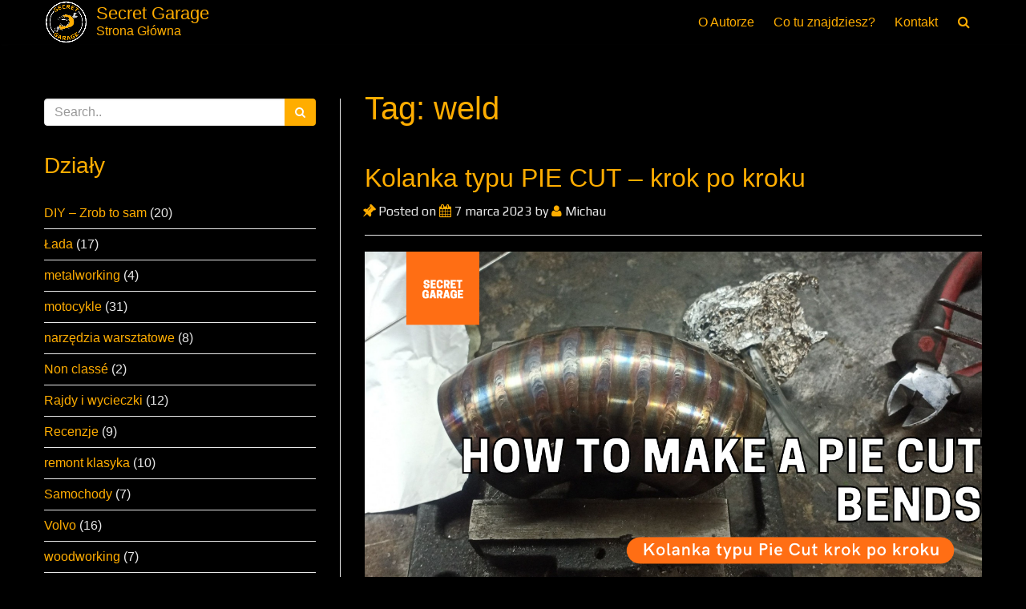

--- FILE ---
content_type: text/html; charset=UTF-8
request_url: http://secretgarage.pl/tag/weld/
body_size: 12001
content:
<!doctype html>
<html lang="pl-PL">
<head>

	<meta charset="UTF-8">

	<meta name="viewport" content="width=device-width, initial-scale=1.0">

    
    <title>weld &#8211; Secret Garage</title>
<meta name='robots' content='max-image-preview:large' />
<link rel="alternate" type="application/rss+xml" title="Secret Garage &raquo; Kanał z wpisami" href="https://secretgarage.pl/feed/" />
<link rel="alternate" type="application/rss+xml" title="Secret Garage &raquo; Kanał z komentarzami" href="https://secretgarage.pl/comments/feed/" />
<link rel="alternate" type="application/rss+xml" title="Secret Garage &raquo; Kanał z wpisami otagowanymi jako weld" href="https://secretgarage.pl/tag/weld/feed/" />
<script type="text/javascript">
/* <![CDATA[ */
window._wpemojiSettings = {"baseUrl":"https:\/\/s.w.org\/images\/core\/emoji\/14.0.0\/72x72\/","ext":".png","svgUrl":"https:\/\/s.w.org\/images\/core\/emoji\/14.0.0\/svg\/","svgExt":".svg","source":{"concatemoji":"http:\/\/secretgarage.pl\/wp-includes\/js\/wp-emoji-release.min.js?ver=6.4.7"}};
/*! This file is auto-generated */
!function(i,n){var o,s,e;function c(e){try{var t={supportTests:e,timestamp:(new Date).valueOf()};sessionStorage.setItem(o,JSON.stringify(t))}catch(e){}}function p(e,t,n){e.clearRect(0,0,e.canvas.width,e.canvas.height),e.fillText(t,0,0);var t=new Uint32Array(e.getImageData(0,0,e.canvas.width,e.canvas.height).data),r=(e.clearRect(0,0,e.canvas.width,e.canvas.height),e.fillText(n,0,0),new Uint32Array(e.getImageData(0,0,e.canvas.width,e.canvas.height).data));return t.every(function(e,t){return e===r[t]})}function u(e,t,n){switch(t){case"flag":return n(e,"\ud83c\udff3\ufe0f\u200d\u26a7\ufe0f","\ud83c\udff3\ufe0f\u200b\u26a7\ufe0f")?!1:!n(e,"\ud83c\uddfa\ud83c\uddf3","\ud83c\uddfa\u200b\ud83c\uddf3")&&!n(e,"\ud83c\udff4\udb40\udc67\udb40\udc62\udb40\udc65\udb40\udc6e\udb40\udc67\udb40\udc7f","\ud83c\udff4\u200b\udb40\udc67\u200b\udb40\udc62\u200b\udb40\udc65\u200b\udb40\udc6e\u200b\udb40\udc67\u200b\udb40\udc7f");case"emoji":return!n(e,"\ud83e\udef1\ud83c\udffb\u200d\ud83e\udef2\ud83c\udfff","\ud83e\udef1\ud83c\udffb\u200b\ud83e\udef2\ud83c\udfff")}return!1}function f(e,t,n){var r="undefined"!=typeof WorkerGlobalScope&&self instanceof WorkerGlobalScope?new OffscreenCanvas(300,150):i.createElement("canvas"),a=r.getContext("2d",{willReadFrequently:!0}),o=(a.textBaseline="top",a.font="600 32px Arial",{});return e.forEach(function(e){o[e]=t(a,e,n)}),o}function t(e){var t=i.createElement("script");t.src=e,t.defer=!0,i.head.appendChild(t)}"undefined"!=typeof Promise&&(o="wpEmojiSettingsSupports",s=["flag","emoji"],n.supports={everything:!0,everythingExceptFlag:!0},e=new Promise(function(e){i.addEventListener("DOMContentLoaded",e,{once:!0})}),new Promise(function(t){var n=function(){try{var e=JSON.parse(sessionStorage.getItem(o));if("object"==typeof e&&"number"==typeof e.timestamp&&(new Date).valueOf()<e.timestamp+604800&&"object"==typeof e.supportTests)return e.supportTests}catch(e){}return null}();if(!n){if("undefined"!=typeof Worker&&"undefined"!=typeof OffscreenCanvas&&"undefined"!=typeof URL&&URL.createObjectURL&&"undefined"!=typeof Blob)try{var e="postMessage("+f.toString()+"("+[JSON.stringify(s),u.toString(),p.toString()].join(",")+"));",r=new Blob([e],{type:"text/javascript"}),a=new Worker(URL.createObjectURL(r),{name:"wpTestEmojiSupports"});return void(a.onmessage=function(e){c(n=e.data),a.terminate(),t(n)})}catch(e){}c(n=f(s,u,p))}t(n)}).then(function(e){for(var t in e)n.supports[t]=e[t],n.supports.everything=n.supports.everything&&n.supports[t],"flag"!==t&&(n.supports.everythingExceptFlag=n.supports.everythingExceptFlag&&n.supports[t]);n.supports.everythingExceptFlag=n.supports.everythingExceptFlag&&!n.supports.flag,n.DOMReady=!1,n.readyCallback=function(){n.DOMReady=!0}}).then(function(){return e}).then(function(){var e;n.supports.everything||(n.readyCallback(),(e=n.source||{}).concatemoji?t(e.concatemoji):e.wpemoji&&e.twemoji&&(t(e.twemoji),t(e.wpemoji)))}))}((window,document),window._wpemojiSettings);
/* ]]> */
</script>
<link rel='stylesheet' id='bootstrap-css' href='http://secretgarage.pl/wp-content/themes/satisfy/css/bootstrap/bootstrap.min.css?ver=1.1.0' type='text/css' media='all' />
<link rel='stylesheet' id='sbi_styles-css' href='http://secretgarage.pl/wp-content/plugins/instagram-feed/css/sbi-styles.min.css?ver=6.8.0' type='text/css' media='all' />
<style id='wp-emoji-styles-inline-css' type='text/css'>

	img.wp-smiley, img.emoji {
		display: inline !important;
		border: none !important;
		box-shadow: none !important;
		height: 1em !important;
		width: 1em !important;
		margin: 0 0.07em !important;
		vertical-align: -0.1em !important;
		background: none !important;
		padding: 0 !important;
	}
</style>
<link rel='stylesheet' id='wp-block-library-css' href='http://secretgarage.pl/wp-includes/css/dist/block-library/style.min.css?ver=6.4.7' type='text/css' media='all' />
<style id='classic-theme-styles-inline-css' type='text/css'>
/*! This file is auto-generated */
.wp-block-button__link{color:#fff;background-color:#32373c;border-radius:9999px;box-shadow:none;text-decoration:none;padding:calc(.667em + 2px) calc(1.333em + 2px);font-size:1.125em}.wp-block-file__button{background:#32373c;color:#fff;text-decoration:none}
</style>
<style id='global-styles-inline-css' type='text/css'>
body{--wp--preset--color--black: #000000;--wp--preset--color--cyan-bluish-gray: #abb8c3;--wp--preset--color--white: #ffffff;--wp--preset--color--pale-pink: #f78da7;--wp--preset--color--vivid-red: #cf2e2e;--wp--preset--color--luminous-vivid-orange: #ff6900;--wp--preset--color--luminous-vivid-amber: #fcb900;--wp--preset--color--light-green-cyan: #7bdcb5;--wp--preset--color--vivid-green-cyan: #00d084;--wp--preset--color--pale-cyan-blue: #8ed1fc;--wp--preset--color--vivid-cyan-blue: #0693e3;--wp--preset--color--vivid-purple: #9b51e0;--wp--preset--gradient--vivid-cyan-blue-to-vivid-purple: linear-gradient(135deg,rgba(6,147,227,1) 0%,rgb(155,81,224) 100%);--wp--preset--gradient--light-green-cyan-to-vivid-green-cyan: linear-gradient(135deg,rgb(122,220,180) 0%,rgb(0,208,130) 100%);--wp--preset--gradient--luminous-vivid-amber-to-luminous-vivid-orange: linear-gradient(135deg,rgba(252,185,0,1) 0%,rgba(255,105,0,1) 100%);--wp--preset--gradient--luminous-vivid-orange-to-vivid-red: linear-gradient(135deg,rgba(255,105,0,1) 0%,rgb(207,46,46) 100%);--wp--preset--gradient--very-light-gray-to-cyan-bluish-gray: linear-gradient(135deg,rgb(238,238,238) 0%,rgb(169,184,195) 100%);--wp--preset--gradient--cool-to-warm-spectrum: linear-gradient(135deg,rgb(74,234,220) 0%,rgb(151,120,209) 20%,rgb(207,42,186) 40%,rgb(238,44,130) 60%,rgb(251,105,98) 80%,rgb(254,248,76) 100%);--wp--preset--gradient--blush-light-purple: linear-gradient(135deg,rgb(255,206,236) 0%,rgb(152,150,240) 100%);--wp--preset--gradient--blush-bordeaux: linear-gradient(135deg,rgb(254,205,165) 0%,rgb(254,45,45) 50%,rgb(107,0,62) 100%);--wp--preset--gradient--luminous-dusk: linear-gradient(135deg,rgb(255,203,112) 0%,rgb(199,81,192) 50%,rgb(65,88,208) 100%);--wp--preset--gradient--pale-ocean: linear-gradient(135deg,rgb(255,245,203) 0%,rgb(182,227,212) 50%,rgb(51,167,181) 100%);--wp--preset--gradient--electric-grass: linear-gradient(135deg,rgb(202,248,128) 0%,rgb(113,206,126) 100%);--wp--preset--gradient--midnight: linear-gradient(135deg,rgb(2,3,129) 0%,rgb(40,116,252) 100%);--wp--preset--font-size--small: 13px;--wp--preset--font-size--medium: 20px;--wp--preset--font-size--large: 36px;--wp--preset--font-size--x-large: 42px;--wp--preset--spacing--20: 0.44rem;--wp--preset--spacing--30: 0.67rem;--wp--preset--spacing--40: 1rem;--wp--preset--spacing--50: 1.5rem;--wp--preset--spacing--60: 2.25rem;--wp--preset--spacing--70: 3.38rem;--wp--preset--spacing--80: 5.06rem;--wp--preset--shadow--natural: 6px 6px 9px rgba(0, 0, 0, 0.2);--wp--preset--shadow--deep: 12px 12px 50px rgba(0, 0, 0, 0.4);--wp--preset--shadow--sharp: 6px 6px 0px rgba(0, 0, 0, 0.2);--wp--preset--shadow--outlined: 6px 6px 0px -3px rgba(255, 255, 255, 1), 6px 6px rgba(0, 0, 0, 1);--wp--preset--shadow--crisp: 6px 6px 0px rgba(0, 0, 0, 1);}:where(.is-layout-flex){gap: 0.5em;}:where(.is-layout-grid){gap: 0.5em;}body .is-layout-flow > .alignleft{float: left;margin-inline-start: 0;margin-inline-end: 2em;}body .is-layout-flow > .alignright{float: right;margin-inline-start: 2em;margin-inline-end: 0;}body .is-layout-flow > .aligncenter{margin-left: auto !important;margin-right: auto !important;}body .is-layout-constrained > .alignleft{float: left;margin-inline-start: 0;margin-inline-end: 2em;}body .is-layout-constrained > .alignright{float: right;margin-inline-start: 2em;margin-inline-end: 0;}body .is-layout-constrained > .aligncenter{margin-left: auto !important;margin-right: auto !important;}body .is-layout-constrained > :where(:not(.alignleft):not(.alignright):not(.alignfull)){max-width: var(--wp--style--global--content-size);margin-left: auto !important;margin-right: auto !important;}body .is-layout-constrained > .alignwide{max-width: var(--wp--style--global--wide-size);}body .is-layout-flex{display: flex;}body .is-layout-flex{flex-wrap: wrap;align-items: center;}body .is-layout-flex > *{margin: 0;}body .is-layout-grid{display: grid;}body .is-layout-grid > *{margin: 0;}:where(.wp-block-columns.is-layout-flex){gap: 2em;}:where(.wp-block-columns.is-layout-grid){gap: 2em;}:where(.wp-block-post-template.is-layout-flex){gap: 1.25em;}:where(.wp-block-post-template.is-layout-grid){gap: 1.25em;}.has-black-color{color: var(--wp--preset--color--black) !important;}.has-cyan-bluish-gray-color{color: var(--wp--preset--color--cyan-bluish-gray) !important;}.has-white-color{color: var(--wp--preset--color--white) !important;}.has-pale-pink-color{color: var(--wp--preset--color--pale-pink) !important;}.has-vivid-red-color{color: var(--wp--preset--color--vivid-red) !important;}.has-luminous-vivid-orange-color{color: var(--wp--preset--color--luminous-vivid-orange) !important;}.has-luminous-vivid-amber-color{color: var(--wp--preset--color--luminous-vivid-amber) !important;}.has-light-green-cyan-color{color: var(--wp--preset--color--light-green-cyan) !important;}.has-vivid-green-cyan-color{color: var(--wp--preset--color--vivid-green-cyan) !important;}.has-pale-cyan-blue-color{color: var(--wp--preset--color--pale-cyan-blue) !important;}.has-vivid-cyan-blue-color{color: var(--wp--preset--color--vivid-cyan-blue) !important;}.has-vivid-purple-color{color: var(--wp--preset--color--vivid-purple) !important;}.has-black-background-color{background-color: var(--wp--preset--color--black) !important;}.has-cyan-bluish-gray-background-color{background-color: var(--wp--preset--color--cyan-bluish-gray) !important;}.has-white-background-color{background-color: var(--wp--preset--color--white) !important;}.has-pale-pink-background-color{background-color: var(--wp--preset--color--pale-pink) !important;}.has-vivid-red-background-color{background-color: var(--wp--preset--color--vivid-red) !important;}.has-luminous-vivid-orange-background-color{background-color: var(--wp--preset--color--luminous-vivid-orange) !important;}.has-luminous-vivid-amber-background-color{background-color: var(--wp--preset--color--luminous-vivid-amber) !important;}.has-light-green-cyan-background-color{background-color: var(--wp--preset--color--light-green-cyan) !important;}.has-vivid-green-cyan-background-color{background-color: var(--wp--preset--color--vivid-green-cyan) !important;}.has-pale-cyan-blue-background-color{background-color: var(--wp--preset--color--pale-cyan-blue) !important;}.has-vivid-cyan-blue-background-color{background-color: var(--wp--preset--color--vivid-cyan-blue) !important;}.has-vivid-purple-background-color{background-color: var(--wp--preset--color--vivid-purple) !important;}.has-black-border-color{border-color: var(--wp--preset--color--black) !important;}.has-cyan-bluish-gray-border-color{border-color: var(--wp--preset--color--cyan-bluish-gray) !important;}.has-white-border-color{border-color: var(--wp--preset--color--white) !important;}.has-pale-pink-border-color{border-color: var(--wp--preset--color--pale-pink) !important;}.has-vivid-red-border-color{border-color: var(--wp--preset--color--vivid-red) !important;}.has-luminous-vivid-orange-border-color{border-color: var(--wp--preset--color--luminous-vivid-orange) !important;}.has-luminous-vivid-amber-border-color{border-color: var(--wp--preset--color--luminous-vivid-amber) !important;}.has-light-green-cyan-border-color{border-color: var(--wp--preset--color--light-green-cyan) !important;}.has-vivid-green-cyan-border-color{border-color: var(--wp--preset--color--vivid-green-cyan) !important;}.has-pale-cyan-blue-border-color{border-color: var(--wp--preset--color--pale-cyan-blue) !important;}.has-vivid-cyan-blue-border-color{border-color: var(--wp--preset--color--vivid-cyan-blue) !important;}.has-vivid-purple-border-color{border-color: var(--wp--preset--color--vivid-purple) !important;}.has-vivid-cyan-blue-to-vivid-purple-gradient-background{background: var(--wp--preset--gradient--vivid-cyan-blue-to-vivid-purple) !important;}.has-light-green-cyan-to-vivid-green-cyan-gradient-background{background: var(--wp--preset--gradient--light-green-cyan-to-vivid-green-cyan) !important;}.has-luminous-vivid-amber-to-luminous-vivid-orange-gradient-background{background: var(--wp--preset--gradient--luminous-vivid-amber-to-luminous-vivid-orange) !important;}.has-luminous-vivid-orange-to-vivid-red-gradient-background{background: var(--wp--preset--gradient--luminous-vivid-orange-to-vivid-red) !important;}.has-very-light-gray-to-cyan-bluish-gray-gradient-background{background: var(--wp--preset--gradient--very-light-gray-to-cyan-bluish-gray) !important;}.has-cool-to-warm-spectrum-gradient-background{background: var(--wp--preset--gradient--cool-to-warm-spectrum) !important;}.has-blush-light-purple-gradient-background{background: var(--wp--preset--gradient--blush-light-purple) !important;}.has-blush-bordeaux-gradient-background{background: var(--wp--preset--gradient--blush-bordeaux) !important;}.has-luminous-dusk-gradient-background{background: var(--wp--preset--gradient--luminous-dusk) !important;}.has-pale-ocean-gradient-background{background: var(--wp--preset--gradient--pale-ocean) !important;}.has-electric-grass-gradient-background{background: var(--wp--preset--gradient--electric-grass) !important;}.has-midnight-gradient-background{background: var(--wp--preset--gradient--midnight) !important;}.has-small-font-size{font-size: var(--wp--preset--font-size--small) !important;}.has-medium-font-size{font-size: var(--wp--preset--font-size--medium) !important;}.has-large-font-size{font-size: var(--wp--preset--font-size--large) !important;}.has-x-large-font-size{font-size: var(--wp--preset--font-size--x-large) !important;}
.wp-block-navigation a:where(:not(.wp-element-button)){color: inherit;}
:where(.wp-block-post-template.is-layout-flex){gap: 1.25em;}:where(.wp-block-post-template.is-layout-grid){gap: 1.25em;}
:where(.wp-block-columns.is-layout-flex){gap: 2em;}:where(.wp-block-columns.is-layout-grid){gap: 2em;}
.wp-block-pullquote{font-size: 1.5em;line-height: 1.6;}
</style>
<link rel='stylesheet' id='cptch_stylesheet-css' href='http://secretgarage.pl/wp-content/plugins/captcha/css/front_end_style.css?ver=4.4.5' type='text/css' media='all' />
<link rel='stylesheet' id='dashicons-css' href='http://secretgarage.pl/wp-includes/css/dashicons.min.css?ver=6.4.7' type='text/css' media='all' />
<link rel='stylesheet' id='cptch_desktop_style-css' href='http://secretgarage.pl/wp-content/plugins/captcha/css/desktop_style.css?ver=4.4.5' type='text/css' media='all' />
<link rel='stylesheet' id='wpa-css-css' href='http://secretgarage.pl/wp-content/plugins/honeypot/includes/css/wpa.css?ver=2.1.13' type='text/css' media='all' />
<link rel='stylesheet' id='satisfy-theme-style-css' href='http://secretgarage.pl/wp-content/themes/satisfy/style.css?ver=1.1.0' type='text/css' media='all' />
<style id='satisfy-theme-style-inline-css' type='text/css'>
body, .pagination li a, .comment-list .fn a, .comment-list .comment-meta a, caption{ color: #e8e8e8; font-size: 16px; font-family: Verdana, Geneva, sans-serif; } h1, h2, h3, h4, h5, h6, h1 a, h2 a, h3 a, h4 a, h5 a, h6 a, legend{ color: #ffad00; font-family: Impact, Charcoal, sans-serif; } .content-wrapper{ max-width: 1200px; } #site-hero{ font-size: 1.8em; } article .post-info, .section-line, #primary-sidebar li, #home-page-widgets li, #comments li, blockquote, #comments #submit, #comments .comment-body, #comments-below-nav, .no-comments, pre, .btn-default, h2.comments-title, .form-control, .children, iframe, #wp-calendar thead, body.single .category-and-tag-info, #comments #reply-title, #comments #comments-line, input, button, textarea, select, table tr, article .article-footer #satisfy-prev-and-next, #primary-sidebar #inner-content-sidebar, .wp-caption, legend, abbr{ border-color: #e8e8e8; } .read-more, .search-btn, .site-nav .current-menu-item > a, .site-nav .current_page_item > a{ background: #ffad00; color: #fcfcfc; border-color: transparent; } .meta-wrap a, .small-text{ color: #e8e8e8; } a, .meta-wrap .fa, .pagination li a{ color: #ffad00; border-color: #e8e8e8; } a:hover, a:focus, .meta-wrap a:hover .fa, .meta-wrap a:focus .fa, #site-hero .fa:hover{ color: #ffad00; border-color: #ffad00; background: none; cursor: pointer; } #site-header, .site-nav .sub-menu, .site-nav .children{ background: #000000; } .site-nav{ font-size: 1em; padding-right: 45px } .site-nav a, #site-header #site-logo a, #mobile-menu-btn a{ color: #ffad00; } .site-nav .search-field, .satisfy-to-top{ color: #ffad00; background: #000000; } @media (min-width:992px){ #site-hero .cover-img{ background-size:cover } } @media (max-width:991px){ #site-hero .cover-img{ background-size:cover } .site-nav{ background: #000000; } .site-nav .search-field, .site-nav .sub-menu, .site-nav .children{ background: transparent; border-bottom-color: #ffad00; box-shadow: none; } } .site-nav a:hover, .site-nav a:focus, body .read-more:hover, body .read-more:focus, .search-btn:hover, .search-btn:focus, .article-body-inner .read-more:active, .input-group-btn .search-btn:active, .satisfy-to-top:hover, #mobile-menu-btn a:hover, #mobile-menu-btn a:focus, .pagination li a:hover, .pagination li a:focus, .pagination li a:active{ color: #fcfcfc; background: #ffad00; border-color: #ffad00; } #site-hero h1, #site-hero p, #site-hero .hero-arrow{ color: #ffad00; } #site-hero .vertical-table{ background: rgba(0,0,0,0); } #footer-overlay{ background: rgba(0,0,0,0.1); } .pagination li span.current, .pagination li span.dots{ border-color: #e8e8e8; color: #e8e8e8; } #site-footer li, #site-footer input, #site-footer select, #site-footer tr, #site-footer #wp-calendar thead, #site-footer .wp-caption, #footer-top legend, #footer-top textarea, #footer-top button, #footer-top abbr{ border-color: #ffad00; } #site-footer .footer-nav li{ border-color: #ffad00; font-size: 16px; } #footer-top{ background-color: #000000; color: #ffad00;text-shadow: 1px 1px 3px rgba(0,0,0,0.9);background-image: url(http://secretgarage.pl/wp-content/uploads/2017/04/17494242_379510482434809_4055328328704327680_n.jpg);} #footer-top a, #footer-top #wp-calendar caption, #footer-top .small-text, #footer-top caption, #footer-top legend{ color: #ffad00; } #satisfy-prev-and-next{} .nav-search-icon{} .meta-wrap .fa, .read-more .fa{}@media (min-width: 992px){ #primary-sidebar .sfy-pad-left{ border-left: 1px solid #e8e8e8; } #primary-sidebar .sfy-pad-right{ border-right: 1px solid #e8e8e8; } }h1{ font-size: 2.5em; }h2{ font-size: 2em; }h3{ font-size: 1.75em; }h4{ font-size: 1.5em; }h5{ font-size: 1.25em; }h6{ font-size: 1.1em; }
</style>
<link rel='stylesheet' id='font-awesome-css' href='http://secretgarage.pl/wp-content/themes/satisfy/css/font-awesome/css/font-awesome.min.css?ver=1.1.0' type='text/css' media='all' />
<link rel='stylesheet' id='slb_core-css' href='http://secretgarage.pl/wp-content/plugins/simple-lightbox/client/css/app.css?ver=2.9.4' type='text/css' media='all' />
<link rel='stylesheet' id='googleWebFonts-css' href='//fonts.googleapis.com/css?family=Play:400,700|Rock+Salt:400|Syncopate:400,700|Ubuntu:300,300italic,400,italic,500,500italic,700,700italic&subset=greek,latin,latin-ext,cyrillic,cyrillic-ext,greek-ext&ver=2' type='text/css' media='all' />
<script type="text/javascript" src="http://secretgarage.pl/wp-includes/js/jquery/jquery.min.js?ver=3.7.1" id="jquery-core-js"></script>
<script type="text/javascript" src="http://secretgarage.pl/wp-includes/js/jquery/jquery-migrate.min.js?ver=3.4.1" id="jquery-migrate-js"></script>
<link rel="https://api.w.org/" href="https://secretgarage.pl/wp-json/" /><link rel="alternate" type="application/json" href="https://secretgarage.pl/wp-json/wp/v2/tags/277" /><link rel="EditURI" type="application/rsd+xml" title="RSD" href="https://secretgarage.pl/xmlrpc.php?rsd" />
<meta name="generator" content="WordPress 6.4.7" />
   <script type="text/javascript">
   var _gaq = _gaq || [];
   _gaq.push(['_setAccount', 'UA-90009291-2']);
   _gaq.push(['_trackPageview']);
   (function() {
   var ga = document.createElement('script'); ga.type = 'text/javascript'; ga.async = true;
   ga.src = ('https:' == document.location.protocol ? 'https://ssl' : 'http://www') + '.google-analytics.com/ga.js';
   var s = document.getElementsByTagName('script')[0]; s.parentNode.insertBefore(ga, s);
   })();
   </script>
<style type="text/css" id="custom-background-css">
body.custom-background { background-color: #000000; }
</style>
	<link rel="icon" href="https://secretgarage.pl/wp-content/uploads/2017/04/ikona-150x150.jpg" sizes="32x32" />
<link rel="icon" href="https://secretgarage.pl/wp-content/uploads/2017/04/ikona-300x300.jpg" sizes="192x192" />
<link rel="apple-touch-icon" href="https://secretgarage.pl/wp-content/uploads/2017/04/ikona-300x300.jpg" />
<meta name="msapplication-TileImage" content="https://secretgarage.pl/wp-content/uploads/2017/04/ikona-300x300.jpg" />
		<style type="text/css" id="wp-custom-css">
			p {
	font-family: "Play", sans-serif;
}		</style>
		
</head>

<body class="archive tag tag-weld tag-277 custom-background wp-custom-logo">

    <div id="site-wrapper" class="">

        <div class="container-fluid">
            <header id="site-header">
                <div class="content-wrapper">
                    <div class="col-xs-12">
                        <div class="content-pad">

                            <div id="site-logo">
                                <a href="https://secretgarage.pl/" class="custom-logo-link" rel="home"><img width="795" height="795" src="https://secretgarage.pl/wp-content/uploads/2023/03/Nowe-LOGO.png" class="custom-logo" alt="Secret Garage" decoding="async" fetchpriority="high" srcset="https://secretgarage.pl/wp-content/uploads/2023/03/Nowe-LOGO.png 795w, https://secretgarage.pl/wp-content/uploads/2023/03/Nowe-LOGO-550x550.png 550w, https://secretgarage.pl/wp-content/uploads/2023/03/Nowe-LOGO-150x150.png 150w, https://secretgarage.pl/wp-content/uploads/2023/03/Nowe-LOGO-768x768.png 768w" sizes="(max-width: 795px) 100vw, 795px" /></a>
            <a id="site-title-wrap" href="https://secretgarage.pl/">
                <div class="vertical-center site-title-slogan">
                    <span class="site-title">Secret Garage</span>
                                            <span class="site-slogan">Strona Główna</span>
                                    </div>
            </a>
                                    </div>

                            <div id="mobile-menu-btn">
                                <a href="#"><span class="fa fa-bars" aria-hidden="true"></span></a>
                            </div>

                            <nav class="site-nav">

                                <div class="menu"><ul>
<li class="page_item page-item-283"><a href="https://secretgarage.pl/o-autorze/">O Autorze</a></li>
<li class="page_item page-item-286"><a href="https://secretgarage.pl/co-tu-znajdziesz/">Co tu znajdziesz?</a></li>
<li class="page_item page-item-405"><a href="https://secretgarage.pl/kontakt/">Kontakt</a></li>
</ul></div>

                                <div class="nav-search-icon">
                                    <a href="#"><span class="fa fa-search" aria-hidden="true"></span></a>
                                </div>

                                <div id="nav-search-bar">
                                    
<form role="search" method="get" class="search-form" action="https://secretgarage.pl/">
    <div class="input-group">
        <input type="search" required="required" class="search-field form-control" placeholder="Search.." value="" name="s">
        <span class="input-group-btn">
            <button type="submit" class="search-btn btn btn-default">
                <span class="fa fa-search" aria-hidden="true"></span>
            </button>
        </span>
    </div>
</form>
                                </div>

                            </nav>

                        </div>
                    </div>
                </div>
            </header><!-- site-header -->
        </div>

        <div id="site-hero" class="content-row">
                    </div>

        <div id="site-main">
            <div class="container-fluid">
                <div class="content-wrapper">
                    <div class="content-table">

    <div id="primary-sidebar" class="col-md-4 col-sm-12">
        <div class="sfy-pad-right">
            <aside id="inner-content-sidebar">
                <div class="widget-div">
<form role="search" method="get" class="search-form" action="https://secretgarage.pl/">
    <div class="input-group">
        <input type="search" required="required" class="search-field form-control" placeholder="Search.." value="" name="s">
        <span class="input-group-btn">
            <button type="submit" class="search-btn btn btn-default">
                <span class="fa fa-search" aria-hidden="true"></span>
            </button>
        </span>
    </div>
</form>
</div><div class="widget-div"><h3 class="widget-title">Działy</h3>
			<ul>
					<li class="cat-item cat-item-67"><a href="https://secretgarage.pl/category/diy-zrob-to-sam/">DIY &#8211; Zrob to sam</a> (20)
</li>
	<li class="cat-item cat-item-10"><a href="https://secretgarage.pl/category/lada/">Łada</a> (17)
</li>
	<li class="cat-item cat-item-18"><a href="https://secretgarage.pl/category/metalworking/">metalworking</a> (4)
</li>
	<li class="cat-item cat-item-70"><a href="https://secretgarage.pl/category/motocykle/">motocykle</a> (31)
</li>
	<li class="cat-item cat-item-30"><a href="https://secretgarage.pl/category/narzedzia-warsztatowe/">narzędzia warsztatowe</a> (8)
</li>
	<li class="cat-item cat-item-1"><a href="https://secretgarage.pl/category/non-classe/">Non classé</a> (2)
</li>
	<li class="cat-item cat-item-66"><a href="https://secretgarage.pl/category/rajdy-i-wycieczki/">Rajdy i wycieczki</a> (12)
</li>
	<li class="cat-item cat-item-93"><a href="https://secretgarage.pl/category/recenzje/">Recenzje</a> (9)
</li>
	<li class="cat-item cat-item-2"><a href="https://secretgarage.pl/category/remont-klasyka/">remont klasyka</a> (10)
</li>
	<li class="cat-item cat-item-144"><a href="https://secretgarage.pl/category/samochody/">Samochody</a> (7)
</li>
	<li class="cat-item cat-item-117"><a href="https://secretgarage.pl/category/volvo/">Volvo</a> (16)
</li>
	<li class="cat-item cat-item-26"><a href="https://secretgarage.pl/category/woodworking/">woodworking</a> (7)
</li>
			</ul>

			</div><div class="widget-div"><h3 class="widget-title">Polecane strony</h3>			<div class="textwidget"><a href="https://www.classiccarslodz.pl/">Stowarzyszenie Classic Cars Łódź</a><br />

<a href="https://www.facebook.com/garazklasykowpl">Garaż Klasyków</a><br />
<a href="http://zlombol.pl/">Złombol</a></div>
		</div><div class="widget-div"><h3 class="widget-title">Secret Garage na Facebooku</h3>			<div class="textwidget"><div id="fb-root"></div>
<script>(function(d, s, id) {
  var js, fjs = d.getElementsByTagName(s)[0];
  if (d.getElementById(id)) return;
  js = d.createElement(s); js.id = id;
  js.src = "//connect.facebook.net/pl_PL/sdk.js#xfbml=1&version=v2.8";
  fjs.parentNode.insertBefore(js, fjs);
}(document, 'script', 'facebook-jssdk'));</script>

<div class="fb-page" data-href="https://www.facebook.com/secretgaragems/" data-tabs="timeline" data-height="450" data-small-header="false" data-adapt-container-width="true" data-hide-cover="false" data-show-facepile="true"><blockquote cite="https://www.facebook.com/secretgaragems/" class="fb-xfbml-parse-ignore"><a href="https://www.facebook.com/secretgaragems/">Secret Garage</a></blockquote></div></div>
		</div><div class="widget-div"><h3 class="widget-title">Secret Garage na Instagramie</h3>			<div class="textwidget"><!-- LightWidget WIDGET --><script src="//lightwidget.com/widgets/lightwidget.js"></script><iframe src="//lightwidget.com/widgets/a3d68183bb6b570fbc95802e9bee92d9.html" scrolling="no" allowtransparency="true" class="lightwidget-widget" style="width: 100%; border: 0; overflow: hidden;"></iframe></div>
		</div><div class="widget-div"><h3 class="widget-title">Tagi</h3><div class="tagcloud"><a href="https://secretgarage.pl/tag/1300s/" class="tag-cloud-link tag-link-43 tag-link-position-1" style="font-size: 18.6pt;" aria-label="1300s (16 elementów)">1300s</a>
<a href="https://secretgarage.pl/tag/2000-2007/" class="tag-cloud-link tag-link-230 tag-link-position-2" style="font-size: 8pt;" aria-label="2000-2007 (4 elementy)">2000-2007</a>
<a href="https://secretgarage.pl/tag/2103/" class="tag-cloud-link tag-link-44 tag-link-position-3" style="font-size: 13pt;" aria-label="2103 (8 elementów)">2103</a>
<a href="https://secretgarage.pl/tag/classic-cars-lodz/" class="tag-cloud-link tag-link-68 tag-link-position-4" style="font-size: 11pt;" aria-label="Classic Cars Łódź (6 elementów)">Classic Cars Łódź</a>
<a href="https://secretgarage.pl/tag/diy/" class="tag-cloud-link tag-link-34 tag-link-position-5" style="font-size: 17.6pt;" aria-label="DIY (14 elementów)">DIY</a>
<a href="https://secretgarage.pl/tag/klasyk/" class="tag-cloud-link tag-link-50 tag-link-position-6" style="font-size: 16.2pt;" aria-label="klasyk (12 elementów)">klasyk</a>
<a href="https://secretgarage.pl/tag/metalworking/" class="tag-cloud-link tag-link-36 tag-link-position-7" style="font-size: 8pt;" aria-label="metalworking (4 elementy)">metalworking</a>
<a href="https://secretgarage.pl/tag/motocykl/" class="tag-cloud-link tag-link-71 tag-link-position-8" style="font-size: 19.2pt;" aria-label="motocykl (17 elementów)">motocykl</a>
<a href="https://secretgarage.pl/tag/motocykle/" class="tag-cloud-link tag-link-80 tag-link-position-9" style="font-size: 18.6pt;" aria-label="motocykle (16 elementów)">motocykle</a>
<a href="https://secretgarage.pl/tag/motorcycle/" class="tag-cloud-link tag-link-79 tag-link-position-10" style="font-size: 19.2pt;" aria-label="motorcycle (17 elementów)">motorcycle</a>
<a href="https://secretgarage.pl/tag/motorcycles/" class="tag-cloud-link tag-link-78 tag-link-position-11" style="font-size: 17pt;" aria-label="motorcycles (13 elementów)">motorcycles</a>
<a href="https://secretgarage.pl/tag/naprawa/" class="tag-cloud-link tag-link-148 tag-link-position-12" style="font-size: 13pt;" aria-label="naprawa (8 elementów)">naprawa</a>
<a href="https://secretgarage.pl/tag/narzedzia-warsztatowe/" class="tag-cloud-link tag-link-63 tag-link-position-13" style="font-size: 12pt;" aria-label="narzędzia warsztatowe (7 elementów)">narzędzia warsztatowe</a>
<a href="https://secretgarage.pl/tag/pomoce-warsztatowe/" class="tag-cloud-link tag-link-64 tag-link-position-14" style="font-size: 13pt;" aria-label="pomoce warsztatowe (8 elementów)">pomoce warsztatowe</a>
<a href="https://secretgarage.pl/tag/rajd/" class="tag-cloud-link tag-link-48 tag-link-position-15" style="font-size: 9.6pt;" aria-label="rajd (5 elementów)">rajd</a>
<a href="https://secretgarage.pl/tag/remont-klasyka/" class="tag-cloud-link tag-link-53 tag-link-position-16" style="font-size: 14pt;" aria-label="remont klasyka (9 elementów)">remont klasyka</a>
<a href="https://secretgarage.pl/tag/replacement/" class="tag-cloud-link tag-link-169 tag-link-position-17" style="font-size: 14pt;" aria-label="Replacement (9 elementów)">Replacement</a>
<a href="https://secretgarage.pl/tag/s60/" class="tag-cloud-link tag-link-156 tag-link-position-18" style="font-size: 16.2pt;" aria-label="s60 (12 elementów)">s60</a>
<a href="https://secretgarage.pl/tag/super-tenere/" class="tag-cloud-link tag-link-72 tag-link-position-19" style="font-size: 19.2pt;" aria-label="super tenere (17 elementów)">super tenere</a>
<a href="https://secretgarage.pl/tag/tenere/" class="tag-cloud-link tag-link-77 tag-link-position-20" style="font-size: 15.6pt;" aria-label="tenere (11 elementów)">tenere</a>
<a href="https://secretgarage.pl/tag/v70/" class="tag-cloud-link tag-link-120 tag-link-position-21" style="font-size: 17pt;" aria-label="V70 (13 elementów)">V70</a>
<a href="https://secretgarage.pl/tag/vaz/" class="tag-cloud-link tag-link-49 tag-link-position-22" style="font-size: 18.6pt;" aria-label="Vaz (16 elementów)">Vaz</a>
<a href="https://secretgarage.pl/tag/volvo/" class="tag-cloud-link tag-link-118 tag-link-position-23" style="font-size: 18.6pt;" aria-label="Volvo (16 elementów)">Volvo</a>
<a href="https://secretgarage.pl/tag/volvo-s60/" class="tag-cloud-link tag-link-228 tag-link-position-24" style="font-size: 9.6pt;" aria-label="volvo s60 (5 elementów)">volvo s60</a>
<a href="https://secretgarage.pl/tag/volvo-v70/" class="tag-cloud-link tag-link-130 tag-link-position-25" style="font-size: 14pt;" aria-label="Volvo V70 (9 elementów)">Volvo V70</a>
<a href="https://secretgarage.pl/tag/volvo-v70xc/" class="tag-cloud-link tag-link-121 tag-link-position-26" style="font-size: 8pt;" aria-label="Volvo V70XC (4 elementy)">Volvo V70XC</a>
<a href="https://secretgarage.pl/tag/volvo-xc70/" class="tag-cloud-link tag-link-122 tag-link-position-27" style="font-size: 18pt;" aria-label="Volvo XC70 (15 elementów)">Volvo XC70</a>
<a href="https://secretgarage.pl/tag/woodwork/" class="tag-cloud-link tag-link-59 tag-link-position-28" style="font-size: 11pt;" aria-label="woodwork (6 elementów)">woodwork</a>
<a href="https://secretgarage.pl/tag/woodworking/" class="tag-cloud-link tag-link-60 tag-link-position-29" style="font-size: 11pt;" aria-label="woodworking (6 elementów)">woodworking</a>
<a href="https://secretgarage.pl/tag/wycieczki/" class="tag-cloud-link tag-link-42 tag-link-position-30" style="font-size: 13pt;" aria-label="wycieczki (8 elementów)">wycieczki</a>
<a href="https://secretgarage.pl/tag/wymiana/" class="tag-cloud-link tag-link-174 tag-link-position-31" style="font-size: 14pt;" aria-label="wymiana (9 elementów)">wymiana</a>
<a href="https://secretgarage.pl/tag/xc70/" class="tag-cloud-link tag-link-119 tag-link-position-32" style="font-size: 17pt;" aria-label="XC70 (13 elementów)">XC70</a>
<a href="https://secretgarage.pl/tag/xtz-750/" class="tag-cloud-link tag-link-74 tag-link-position-33" style="font-size: 21.2pt;" aria-label="xtz 750 (22 elementy)">xtz 750</a>
<a href="https://secretgarage.pl/tag/xtz750/" class="tag-cloud-link tag-link-73 tag-link-position-34" style="font-size: 15.6pt;" aria-label="xtz750 (11 elementów)">xtz750</a>
<a href="https://secretgarage.pl/tag/yamaha/" class="tag-cloud-link tag-link-76 tag-link-position-35" style="font-size: 22pt;" aria-label="yamaha (24 elementy)">yamaha</a>
<a href="https://secretgarage.pl/tag/yamaha-xtz-750/" class="tag-cloud-link tag-link-194 tag-link-position-36" style="font-size: 12pt;" aria-label="Yamaha XTZ 750 (7 elementów)">Yamaha XTZ 750</a>
<a href="https://secretgarage.pl/tag/yamaha-xtz-750-super-tenere/" class="tag-cloud-link tag-link-160 tag-link-position-37" style="font-size: 13pt;" aria-label="yamaha xtz 750 super tenere (8 elementów)">yamaha xtz 750 super tenere</a>
<a href="https://secretgarage.pl/tag/zabytkowe/" class="tag-cloud-link tag-link-41 tag-link-position-38" style="font-size: 20.4pt;" aria-label="zabytkowe (20 elementów)">zabytkowe</a>
<a href="https://secretgarage.pl/tag/zabytkowy-samochod/" class="tag-cloud-link tag-link-38 tag-link-position-39" style="font-size: 19.6pt;" aria-label="zabytkowy samochód (18 elementów)">zabytkowy samochód</a>
<a href="https://secretgarage.pl/tag/zrob-to-sam/" class="tag-cloud-link tag-link-37 tag-link-position-40" style="font-size: 13pt;" aria-label="zrób to sam (8 elementów)">zrób to sam</a>
<a href="https://secretgarage.pl/tag/lada/" class="tag-cloud-link tag-link-45 tag-link-position-41" style="font-size: 18.6pt;" aria-label="Łada (16 elementów)">Łada</a>
<a href="https://secretgarage.pl/tag/lada-1300s/" class="tag-cloud-link tag-link-46 tag-link-position-42" style="font-size: 18.6pt;" aria-label="Łada 1300s (16 elementów)">Łada 1300s</a>
<a href="https://secretgarage.pl/tag/lada-2103/" class="tag-cloud-link tag-link-47 tag-link-position-43" style="font-size: 18.6pt;" aria-label="Łada 2103 (16 elementów)">Łada 2103</a>
<a href="https://secretgarage.pl/tag/lada-2103-remont/" class="tag-cloud-link tag-link-51 tag-link-position-44" style="font-size: 13pt;" aria-label="Łada 2103 remont (8 elementów)">Łada 2103 remont</a>
<a href="https://secretgarage.pl/tag/lada-2103-renowacja/" class="tag-cloud-link tag-link-52 tag-link-position-45" style="font-size: 13pt;" aria-label="Łada 2103 renowacja (8 elementów)">Łada 2103 renowacja</a></div>
</div><div class="widget-div"><h3 class="widget-title">Archiwa</h3>
			<ul>
					<li><a href='https://secretgarage.pl/2024/01/'>styczeń 2024</a></li>
	<li><a href='https://secretgarage.pl/2023/03/'>marzec 2023</a></li>
	<li><a href='https://secretgarage.pl/2021/09/'>wrzesień 2021</a></li>
	<li><a href='https://secretgarage.pl/2021/07/'>lipiec 2021</a></li>
	<li><a href='https://secretgarage.pl/2021/05/'>maj 2021</a></li>
	<li><a href='https://secretgarage.pl/2021/04/'>kwiecień 2021</a></li>
	<li><a href='https://secretgarage.pl/2021/03/'>marzec 2021</a></li>
	<li><a href='https://secretgarage.pl/2021/02/'>luty 2021</a></li>
	<li><a href='https://secretgarage.pl/2021/01/'>styczeń 2021</a></li>
	<li><a href='https://secretgarage.pl/2020/12/'>grudzień 2020</a></li>
	<li><a href='https://secretgarage.pl/2020/08/'>sierpień 2020</a></li>
	<li><a href='https://secretgarage.pl/2020/07/'>lipiec 2020</a></li>
	<li><a href='https://secretgarage.pl/2020/06/'>czerwiec 2020</a></li>
	<li><a href='https://secretgarage.pl/2020/03/'>marzec 2020</a></li>
	<li><a href='https://secretgarage.pl/2019/09/'>wrzesień 2019</a></li>
	<li><a href='https://secretgarage.pl/2019/06/'>czerwiec 2019</a></li>
	<li><a href='https://secretgarage.pl/2019/04/'>kwiecień 2019</a></li>
	<li><a href='https://secretgarage.pl/2018/07/'>lipiec 2018</a></li>
	<li><a href='https://secretgarage.pl/2018/06/'>czerwiec 2018</a></li>
	<li><a href='https://secretgarage.pl/2018/05/'>maj 2018</a></li>
	<li><a href='https://secretgarage.pl/2018/04/'>kwiecień 2018</a></li>
	<li><a href='https://secretgarage.pl/2018/03/'>marzec 2018</a></li>
	<li><a href='https://secretgarage.pl/2018/02/'>luty 2018</a></li>
	<li><a href='https://secretgarage.pl/2018/01/'>styczeń 2018</a></li>
	<li><a href='https://secretgarage.pl/2017/10/'>październik 2017</a></li>
	<li><a href='https://secretgarage.pl/2017/09/'>wrzesień 2017</a></li>
	<li><a href='https://secretgarage.pl/2017/07/'>lipiec 2017</a></li>
	<li><a href='https://secretgarage.pl/2017/05/'>maj 2017</a></li>
	<li><a href='https://secretgarage.pl/2017/04/'>kwiecień 2017</a></li>
	<li><a href='https://secretgarage.pl/2017/03/'>marzec 2017</a></li>
	<li><a href='https://secretgarage.pl/2017/02/'>luty 2017</a></li>
	<li><a href='https://secretgarage.pl/2017/01/'>styczeń 2017</a></li>
			</ul>

			</div>            </aside>
        </div>
    </div><!-- primary sidebar -->


    <div id="primary-content" class="col-md-8 col-sm-12">
        <div id="main">

                            <h1 class="article-h1 entry-title site-h1">Tag: weld</h1>
                                    <div class="custom-content"></div>
            
                    <article class="post-3130 post type-post status-publish format-standard has-post-thumbnail hentry category-diy-zrob-to-sam tag-lobster-bend tag-pie-cut tag-pie-cut-bend tag-pie-cut-elbow tag-piecut tag-piecut-bend tag-weld tag-welding">
                        <div class="article-header">

                            <h2 class="article-h1 entry-title"><a href="https://secretgarage.pl/kolanka-typu-pie-cut-krok-po-kroku/">Kolanka typu PIE CUT &#8211; krok po kroku</a></h2>
        <p class="post-info meta-wrap">
            <span class="fa fa-thumb-tack"></span>
            Posted on            <a href="https://secretgarage.pl/kolanka-typu-pie-cut-krok-po-kroku/" title="19:38" rel="bookmark">
                <span class="fa fa-calendar"></span>
                <time class="entry-date date published updated" datetime="2023-03-07">
                    7 marca 2023                </time>
            </a>
            <span class="byline">
                by                <span class="author vcard">
                    <a class="url fn n" href="https://secretgarage.pl/author/admin8135/">
                        <span class="fa fa-user"></span>
                        Michau                    </a>
                </span>
            </span>

                    </p>
    
                        </div><!-- article-header -->
                        <div class="article-body">

                                                            <div class="article-image-div ">
                                                                            <a href="https://secretgarage.pl/kolanka-typu-pie-cut-krok-po-kroku/"><img width="1280" height="720" src="https://secretgarage.pl/wp-content/uploads/2023/03/piecut.png" class="attachment-full size-full wp-post-image" alt="" decoding="async" srcset="https://secretgarage.pl/wp-content/uploads/2023/03/piecut.png 1280w, https://secretgarage.pl/wp-content/uploads/2023/03/piecut-550x309.png 550w, https://secretgarage.pl/wp-content/uploads/2023/03/piecut-1024x576.png 1024w, https://secretgarage.pl/wp-content/uploads/2023/03/piecut-768x432.png 768w" sizes="(max-width: 1280px) 100vw, 1280px" /></a>
                                                                    </div>
                            
                            <div class="article-body-inner ">

                                
<p>W dzisiejszym filmie pokaże jak samemu zrobić kolanko typu pie cut (nie znam polskiej nazwy na ten typ kolanka). Cały proces krok po kroku.</p>



<figure class="wp-block-embed is-type-video is-provider-youtube wp-block-embed-youtube wp-embed-aspect-16-9 wp-has-aspect-ratio"><div class="wp-block-embed__wrapper">
<iframe title="Kolanka typu PIE CUT - krok po kroku" width="500" height="281" src="https://www.youtube.com/embed/_rZCLha5JJo?feature=oembed" frameborder="0" allow="accelerometer; autoplay; clipboard-write; encrypted-media; gyroscope; picture-in-picture; web-share" allowfullscreen></iframe>
</div></figure>
<div class = 'socialMediaOnEveryPost'>Podobało się? Podziel się z innymi:<div id="sgmbShare1-1" class="sgmbShare jssocials-theme-classic sgmbWidget1-1"></div><div class="dropdownWrapper dropdownWrapper1 dropdownWrapper-for-widget " id="dropdownWrapper-for-widget">
						<div class="dropdownLabel" id="dropdownLabel-share-list"><span class="sgmbButtonListLabel1">Share List</span></div>
						<div class="dropdownPanel dropdownPanel1-1">
						</div>
					</div><script>  SGMB_URL = "http://secretgarage.pl/wp-content/plugins/social-media-builder/"; jQuery(".dropdownWrapper").hide(); SGMB_GOOGLE_ACOUNT = ""; </script><script type="text/javascript">
		jQuery(document).ready(function($){var widget = new SGMBWidget();widget.show({"id":"1","title":"Podziel si\u0119","options":{"currentUrl":"1","url":"","shareText":"","fontSize":"14","betweenButtons":"1px","theme":"classic","sgmbButtonsPosition":"bottomCenter","socialTheme":"classic","icon":"default","buttonsPanelEffect":"No Effect","buttonsEffect":"No Effect","iconsEffect":"flip","buttons":"{\"facebook\":{\"label\":\"Share\",\"icon\":\"default-facebook\"},\"twitter\":{\"label\":\"Tweet\",\"icon\":\"default-twitter\",\"via\":\"\",\"hashtags\":\"\"},\"googleplus\":{\"label\":\"+1\",\"icon\":\"default-googleplus\"},\"email\":{\"label\":\"E-mail\",\"icon\":\"default-email\"},\"pinterest\":{\"label\":\"Pin this\",\"icon\":\"default-pinterest\"}}","roundButton":"","showLabels":"","showCounts":"","showCenter":"on","showButtonsAsList":"","sgmbDropdownColor":"","sgmbDropdownLabelFontSize":"14","sgmbDropdownLabelColor":"","showButtonsOnEveryPost":"on","selectedOrExcluded":"","showButtonsOnEveryPage":"","textOnEveryPost":"Podoba\u0142o si\u0119? Podziel si\u0119 z innymi:","showButtonsOnCustomPost":"","textOnCustomPost":"","showButtonsOnMobileDirect":"on","showButtonsOnDesktopDirect":"on","sgmbSelectedPages":[""],"sgmbExcludedPosts":[""],"sgmbSelectedCustomPosts":[],"showButtonsInPopup":"","titleOfPopup":"","descriptionOfPopup":"","showPopupOnLoad":"","showPopupOnScroll":"","showPopupOnExit":"","openSecondsOfPopup":"","googleAnaliticsAccount":""},"buttonOptions":{"facebook":{"label":"Share","icon":"default-facebook"},"twitter":{"label":"Tweet","icon":"default-twitter","via":"","hashtags":""},"googleplus":{"label":"+1","icon":"default-googleplus"},"email":{"label":"E-mail","icon":"default-email"},"pinterest":{"label":"Pin this","icon":"default-pinterest"}},"button":["facebook","twitter","googleplus","email","pinterest"]}, 1, '', 'https://secretgarage.pl/wp-content/uploads/2023/03/piecut.png', '', 'https://secretgarage.pl/kolanka-typu-pie-cut-krok-po-kroku/'); });</script></div><script> jQuery(".socialMediaOnEveryPost").addClass("sgmb-center") </script>                                        <div class="category-and-tag-info">
            <p class="meta-wrap">
                                    <span class="fa fa-folder-open-o"></span>
                    <a href="https://secretgarage.pl/category/diy-zrob-to-sam/" rel="category tag">DIY - Zrob to sam</a>            </p>

            <p class="meta-wrap">
                                    <span class="fa fa-tags"></span>
                    <a href="https://secretgarage.pl/tag/lobster-bend/" rel="tag">lobster bend</a>, <a href="https://secretgarage.pl/tag/pie-cut/" rel="tag">pie cut</a>, <a href="https://secretgarage.pl/tag/pie-cut-bend/" rel="tag">pie cut bend</a>, <a href="https://secretgarage.pl/tag/pie-cut-elbow/" rel="tag">pie cut elbow</a>, <a href="https://secretgarage.pl/tag/piecut/" rel="tag">piecut</a>, <a href="https://secretgarage.pl/tag/piecut-bend/" rel="tag">piecut bend</a>, <a href="https://secretgarage.pl/tag/weld/" rel="tag">weld</a>, <a href="https://secretgarage.pl/tag/welding/" rel="tag">welding</a>            </p>
        </div>
    
                            </div>

                        </div><!-- article-body -->

                        <div class="clear-row"></div>

                        <div class="article-footer">
                                                    </div><!-- acticle-footer -->

                    </article><!-- acticle -->

                    <div class="section-line"></div>

                
        </div>
    </div><!-- primary-content -->

                        </div>
                </div>
            </div><!-- container-fluid -->

            <footer id="site-footer">
                <div id="footer-top" class="cover-img">
                    <div id="footer-overlay">
                        <div class="container-fluid">
                            <div class="content-wrapper">

                                
        <div class="footer-widgets">
                            <div class="foot-widgets col-sm-4">
                    <div class="widget-div"><h3 class="widget-title">Strony</h3>
			<ul>
				<li class="page_item page-item-283"><a href="https://secretgarage.pl/o-autorze/">O Autorze</a></li>
<li class="page_item page-item-286"><a href="https://secretgarage.pl/co-tu-znajdziesz/">Co tu znajdziesz?</a></li>
<li class="page_item page-item-405"><a href="https://secretgarage.pl/kontakt/">Kontakt</a></li>
			</ul>

			</div><div class="widget-div"><h3 class="widget-title">Tagi</h3><div class="tagcloud"><a href="https://secretgarage.pl/tag/1300s/" class="tag-cloud-link tag-link-43 tag-link-position-1" style="font-size: 18.6pt;" aria-label="1300s (16 elementów)">1300s</a>
<a href="https://secretgarage.pl/tag/2000-2007/" class="tag-cloud-link tag-link-230 tag-link-position-2" style="font-size: 8pt;" aria-label="2000-2007 (4 elementy)">2000-2007</a>
<a href="https://secretgarage.pl/tag/2103/" class="tag-cloud-link tag-link-44 tag-link-position-3" style="font-size: 13pt;" aria-label="2103 (8 elementów)">2103</a>
<a href="https://secretgarage.pl/tag/classic-cars-lodz/" class="tag-cloud-link tag-link-68 tag-link-position-4" style="font-size: 11pt;" aria-label="Classic Cars Łódź (6 elementów)">Classic Cars Łódź</a>
<a href="https://secretgarage.pl/tag/diy/" class="tag-cloud-link tag-link-34 tag-link-position-5" style="font-size: 17.6pt;" aria-label="DIY (14 elementów)">DIY</a>
<a href="https://secretgarage.pl/tag/klasyk/" class="tag-cloud-link tag-link-50 tag-link-position-6" style="font-size: 16.2pt;" aria-label="klasyk (12 elementów)">klasyk</a>
<a href="https://secretgarage.pl/tag/metalworking/" class="tag-cloud-link tag-link-36 tag-link-position-7" style="font-size: 8pt;" aria-label="metalworking (4 elementy)">metalworking</a>
<a href="https://secretgarage.pl/tag/motocykl/" class="tag-cloud-link tag-link-71 tag-link-position-8" style="font-size: 19.2pt;" aria-label="motocykl (17 elementów)">motocykl</a>
<a href="https://secretgarage.pl/tag/motocykle/" class="tag-cloud-link tag-link-80 tag-link-position-9" style="font-size: 18.6pt;" aria-label="motocykle (16 elementów)">motocykle</a>
<a href="https://secretgarage.pl/tag/motorcycle/" class="tag-cloud-link tag-link-79 tag-link-position-10" style="font-size: 19.2pt;" aria-label="motorcycle (17 elementów)">motorcycle</a>
<a href="https://secretgarage.pl/tag/motorcycles/" class="tag-cloud-link tag-link-78 tag-link-position-11" style="font-size: 17pt;" aria-label="motorcycles (13 elementów)">motorcycles</a>
<a href="https://secretgarage.pl/tag/naprawa/" class="tag-cloud-link tag-link-148 tag-link-position-12" style="font-size: 13pt;" aria-label="naprawa (8 elementów)">naprawa</a>
<a href="https://secretgarage.pl/tag/narzedzia-warsztatowe/" class="tag-cloud-link tag-link-63 tag-link-position-13" style="font-size: 12pt;" aria-label="narzędzia warsztatowe (7 elementów)">narzędzia warsztatowe</a>
<a href="https://secretgarage.pl/tag/pomoce-warsztatowe/" class="tag-cloud-link tag-link-64 tag-link-position-14" style="font-size: 13pt;" aria-label="pomoce warsztatowe (8 elementów)">pomoce warsztatowe</a>
<a href="https://secretgarage.pl/tag/rajd/" class="tag-cloud-link tag-link-48 tag-link-position-15" style="font-size: 9.6pt;" aria-label="rajd (5 elementów)">rajd</a>
<a href="https://secretgarage.pl/tag/remont-klasyka/" class="tag-cloud-link tag-link-53 tag-link-position-16" style="font-size: 14pt;" aria-label="remont klasyka (9 elementów)">remont klasyka</a>
<a href="https://secretgarage.pl/tag/replacement/" class="tag-cloud-link tag-link-169 tag-link-position-17" style="font-size: 14pt;" aria-label="Replacement (9 elementów)">Replacement</a>
<a href="https://secretgarage.pl/tag/s60/" class="tag-cloud-link tag-link-156 tag-link-position-18" style="font-size: 16.2pt;" aria-label="s60 (12 elementów)">s60</a>
<a href="https://secretgarage.pl/tag/super-tenere/" class="tag-cloud-link tag-link-72 tag-link-position-19" style="font-size: 19.2pt;" aria-label="super tenere (17 elementów)">super tenere</a>
<a href="https://secretgarage.pl/tag/tenere/" class="tag-cloud-link tag-link-77 tag-link-position-20" style="font-size: 15.6pt;" aria-label="tenere (11 elementów)">tenere</a>
<a href="https://secretgarage.pl/tag/v70/" class="tag-cloud-link tag-link-120 tag-link-position-21" style="font-size: 17pt;" aria-label="V70 (13 elementów)">V70</a>
<a href="https://secretgarage.pl/tag/vaz/" class="tag-cloud-link tag-link-49 tag-link-position-22" style="font-size: 18.6pt;" aria-label="Vaz (16 elementów)">Vaz</a>
<a href="https://secretgarage.pl/tag/volvo/" class="tag-cloud-link tag-link-118 tag-link-position-23" style="font-size: 18.6pt;" aria-label="Volvo (16 elementów)">Volvo</a>
<a href="https://secretgarage.pl/tag/volvo-s60/" class="tag-cloud-link tag-link-228 tag-link-position-24" style="font-size: 9.6pt;" aria-label="volvo s60 (5 elementów)">volvo s60</a>
<a href="https://secretgarage.pl/tag/volvo-v70/" class="tag-cloud-link tag-link-130 tag-link-position-25" style="font-size: 14pt;" aria-label="Volvo V70 (9 elementów)">Volvo V70</a>
<a href="https://secretgarage.pl/tag/volvo-v70xc/" class="tag-cloud-link tag-link-121 tag-link-position-26" style="font-size: 8pt;" aria-label="Volvo V70XC (4 elementy)">Volvo V70XC</a>
<a href="https://secretgarage.pl/tag/volvo-xc70/" class="tag-cloud-link tag-link-122 tag-link-position-27" style="font-size: 18pt;" aria-label="Volvo XC70 (15 elementów)">Volvo XC70</a>
<a href="https://secretgarage.pl/tag/woodwork/" class="tag-cloud-link tag-link-59 tag-link-position-28" style="font-size: 11pt;" aria-label="woodwork (6 elementów)">woodwork</a>
<a href="https://secretgarage.pl/tag/woodworking/" class="tag-cloud-link tag-link-60 tag-link-position-29" style="font-size: 11pt;" aria-label="woodworking (6 elementów)">woodworking</a>
<a href="https://secretgarage.pl/tag/wycieczki/" class="tag-cloud-link tag-link-42 tag-link-position-30" style="font-size: 13pt;" aria-label="wycieczki (8 elementów)">wycieczki</a>
<a href="https://secretgarage.pl/tag/wymiana/" class="tag-cloud-link tag-link-174 tag-link-position-31" style="font-size: 14pt;" aria-label="wymiana (9 elementów)">wymiana</a>
<a href="https://secretgarage.pl/tag/xc70/" class="tag-cloud-link tag-link-119 tag-link-position-32" style="font-size: 17pt;" aria-label="XC70 (13 elementów)">XC70</a>
<a href="https://secretgarage.pl/tag/xtz-750/" class="tag-cloud-link tag-link-74 tag-link-position-33" style="font-size: 21.2pt;" aria-label="xtz 750 (22 elementy)">xtz 750</a>
<a href="https://secretgarage.pl/tag/xtz750/" class="tag-cloud-link tag-link-73 tag-link-position-34" style="font-size: 15.6pt;" aria-label="xtz750 (11 elementów)">xtz750</a>
<a href="https://secretgarage.pl/tag/yamaha/" class="tag-cloud-link tag-link-76 tag-link-position-35" style="font-size: 22pt;" aria-label="yamaha (24 elementy)">yamaha</a>
<a href="https://secretgarage.pl/tag/yamaha-xtz-750/" class="tag-cloud-link tag-link-194 tag-link-position-36" style="font-size: 12pt;" aria-label="Yamaha XTZ 750 (7 elementów)">Yamaha XTZ 750</a>
<a href="https://secretgarage.pl/tag/yamaha-xtz-750-super-tenere/" class="tag-cloud-link tag-link-160 tag-link-position-37" style="font-size: 13pt;" aria-label="yamaha xtz 750 super tenere (8 elementów)">yamaha xtz 750 super tenere</a>
<a href="https://secretgarage.pl/tag/zabytkowe/" class="tag-cloud-link tag-link-41 tag-link-position-38" style="font-size: 20.4pt;" aria-label="zabytkowe (20 elementów)">zabytkowe</a>
<a href="https://secretgarage.pl/tag/zabytkowy-samochod/" class="tag-cloud-link tag-link-38 tag-link-position-39" style="font-size: 19.6pt;" aria-label="zabytkowy samochód (18 elementów)">zabytkowy samochód</a>
<a href="https://secretgarage.pl/tag/zrob-to-sam/" class="tag-cloud-link tag-link-37 tag-link-position-40" style="font-size: 13pt;" aria-label="zrób to sam (8 elementów)">zrób to sam</a>
<a href="https://secretgarage.pl/tag/lada/" class="tag-cloud-link tag-link-45 tag-link-position-41" style="font-size: 18.6pt;" aria-label="Łada (16 elementów)">Łada</a>
<a href="https://secretgarage.pl/tag/lada-1300s/" class="tag-cloud-link tag-link-46 tag-link-position-42" style="font-size: 18.6pt;" aria-label="Łada 1300s (16 elementów)">Łada 1300s</a>
<a href="https://secretgarage.pl/tag/lada-2103/" class="tag-cloud-link tag-link-47 tag-link-position-43" style="font-size: 18.6pt;" aria-label="Łada 2103 (16 elementów)">Łada 2103</a>
<a href="https://secretgarage.pl/tag/lada-2103-remont/" class="tag-cloud-link tag-link-51 tag-link-position-44" style="font-size: 13pt;" aria-label="Łada 2103 remont (8 elementów)">Łada 2103 remont</a>
<a href="https://secretgarage.pl/tag/lada-2103-renowacja/" class="tag-cloud-link tag-link-52 tag-link-position-45" style="font-size: 13pt;" aria-label="Łada 2103 renowacja (8 elementów)">Łada 2103 renowacja</a></div>
</div>                </div>
                            <div class="foot-widgets col-sm-4">
                    <div class="widget-div"><h3 class="widget-title">Instagram</h3>			<div class="textwidget"><!-- LightWidget WIDGET --><script src="//lightwidget.com/widgets/lightwidget.js"></script><iframe src="//lightwidget.com/widgets/b8a68638693059109df10aec29951d75.html" scrolling="no" allowtransparency="true" class="lightwidget-widget" style="width: 100%; border: 0; overflow: hidden;"></iframe>
</div>
		</div>                </div>
                            <div class="foot-widgets col-sm-4">
                    <div class="widget-div"><h3 class="widget-title">Kontakt</h3>			<div class="textwidget"><p>secretgarage.ms (at) gmail.com</p>
</div>
		</div><div class="widget-div">			<div class="textwidget">Wszystkie prawa zastrzeżone. Kopiowanie treści i zdjęć tylko za zgodą autora.</div>
		</div>                </div>
                    </div>

    
                            </div>
                        </div>
                    </div>
                </div>

                <div id="footer-bottom" class="content-row">

                    <p>Theme Satisfy</p>
                </div>
            </footer>
        </div>

                    <div class="satisfy-to-top">
                <span class="fa fa-chevron-up"></span>
            </div>
        
    </div><!-- site-wrapper -->

    <!-- Instagram Feed JS -->
<script type="text/javascript">
var sbiajaxurl = "https://secretgarage.pl/wp-admin/admin-ajax.php";
</script>
<link rel='stylesheet' id='sgmb_socialFont_style-css' href='http://secretgarage.pl/wp-content/plugins/social-media-builder/css/jssocial/font-awesome.min.css?ver=6.4.7' type='text/css' media='all' />
<link rel='stylesheet' id='sgmb_social2_style-css' href='http://secretgarage.pl/wp-content/plugins/social-media-builder/css/jssocial/jssocials.css?ver=6.4.7' type='text/css' media='all' />
<link rel='stylesheet' id='jssocials_theme_classic-css' href='http://secretgarage.pl/wp-content/plugins/social-media-builder/css/jssocial/jssocials-theme-classic.css?ver=6.4.7' type='text/css' media='all' />
<link rel='stylesheet' id='sgmb_widget_style-css' href='http://secretgarage.pl/wp-content/plugins/social-media-builder/css/widget/widget-style.css?ver=6.4.7' type='text/css' media='all' />
<link rel='stylesheet' id='sgmb_buttons_animate-css' href='http://secretgarage.pl/wp-content/plugins/social-media-builder/css/animate.css?ver=6.4.7' type='text/css' media='all' />
<link rel='stylesheet' id='sgmb_drop_down_style-css' href='http://secretgarage.pl/wp-content/plugins/social-media-builder/css/widget/simple.dropdown.css?ver=6.4.7' type='text/css' media='all' />
<script type="text/javascript" src="http://secretgarage.pl/wp-content/plugins/honeypot/includes/js/wpa.js?ver=2.1.13" id="wpascript-js"></script>
<script type="text/javascript" id="wpascript-js-after">
/* <![CDATA[ */
wpa_field_info = {"wpa_field_name":"tcoxbs2721","wpa_field_value":557098,"wpa_add_test":"no"}
/* ]]> */
</script>
<script type="text/javascript" src="http://secretgarage.pl/wp-content/themes/satisfy/js/satisfy-theme-script.js?ver=1.1.0" id="satisfy-theme-script-js"></script>
<script type="text/javascript" src="http://secretgarage.pl/wp-content/plugins/social-media-builder/js/addNewSection/SGMB.js" id="sgmb-class-sgmb-js"></script>
<script type="text/javascript" src="http://secretgarage.pl/wp-content/plugins/social-media-builder/js/addNewSection/SGMBWidget.js" id="sgmb-class-sgmbWidget-js"></script>
<script type="text/javascript" src="http://secretgarage.pl/wp-content/plugins/social-media-builder/js/jssocials.js" id="sgmb-jssocial1-scripts-js"></script>
<script type="text/javascript" src="http://secretgarage.pl/wp-content/plugins/social-media-builder/js/jssocials.shares.js" id="sgmb-jssocial2-scripts-js"></script>
<script type="text/javascript" src="http://secretgarage.pl/wp-content/plugins/social-media-builder/js/simple.dropdown.js" id="sgmb-drop_down-scripts-js"></script>
<script type="text/javascript" id="slb_context">/* <![CDATA[ */if ( !!window.jQuery ) {(function($){$(document).ready(function(){if ( !!window.SLB ) { {$.extend(SLB, {"context":["public","user_guest"]});} }})})(jQuery);}/* ]]> */</script>

    </body>
</html>
